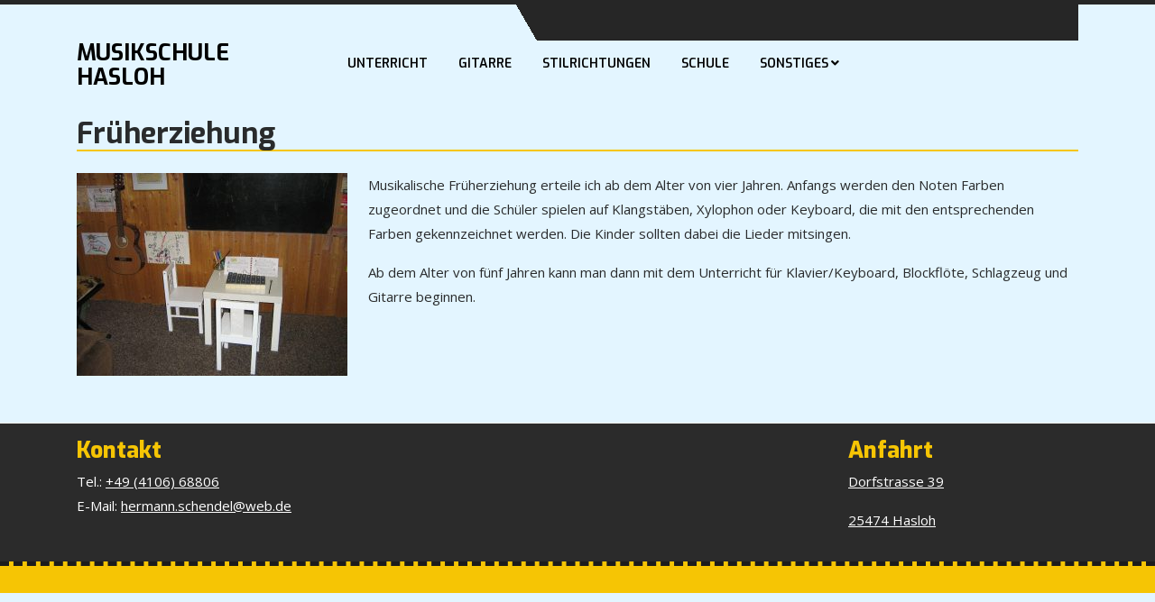

--- FILE ---
content_type: text/html; charset=UTF-8
request_url: https://musikschule-hasloh.de/frueherziehung/
body_size: 27771
content:
<!DOCTYPE html>
<html lang="de" class="no-js no-svg">
<head>
	<meta charset="UTF-8">
	<meta name="viewport" content="width=device-width, initial-scale=1">
	<link rel="profile" href="http://gmpg.org/xfn/11">
	<link rel="shortcut icon" href="favicon.ico" type="image/x-icon" />
	<title>Früherziehung &#8211; Musikschule Hasloh</title>
<meta name='robots' content='max-image-preview:large' />
	<style>img:is([sizes="auto" i], [sizes^="auto," i]) { contain-intrinsic-size: 3000px 1500px }</style>
	<link rel='dns-prefetch' href='//fonts.googleapis.com' />
<link rel="alternate" type="application/rss+xml" title="Musikschule Hasloh &raquo; Feed" href="https://musikschule-hasloh.de/feed/" />
<link rel="alternate" type="application/rss+xml" title="Musikschule Hasloh &raquo; Kommentar-Feed" href="https://musikschule-hasloh.de/comments/feed/" />
<script type="text/javascript">
/* <![CDATA[ */
window._wpemojiSettings = {"baseUrl":"https:\/\/s.w.org\/images\/core\/emoji\/15.0.3\/72x72\/","ext":".png","svgUrl":"https:\/\/s.w.org\/images\/core\/emoji\/15.0.3\/svg\/","svgExt":".svg","source":{"concatemoji":"https:\/\/musikschule-hasloh.de\/wp-includes\/js\/wp-emoji-release.min.js?ver=edf0f201a9fc09f615810a5078baae30"}};
/*! This file is auto-generated */
!function(i,n){var o,s,e;function c(e){try{var t={supportTests:e,timestamp:(new Date).valueOf()};sessionStorage.setItem(o,JSON.stringify(t))}catch(e){}}function p(e,t,n){e.clearRect(0,0,e.canvas.width,e.canvas.height),e.fillText(t,0,0);var t=new Uint32Array(e.getImageData(0,0,e.canvas.width,e.canvas.height).data),r=(e.clearRect(0,0,e.canvas.width,e.canvas.height),e.fillText(n,0,0),new Uint32Array(e.getImageData(0,0,e.canvas.width,e.canvas.height).data));return t.every(function(e,t){return e===r[t]})}function u(e,t,n){switch(t){case"flag":return n(e,"\ud83c\udff3\ufe0f\u200d\u26a7\ufe0f","\ud83c\udff3\ufe0f\u200b\u26a7\ufe0f")?!1:!n(e,"\ud83c\uddfa\ud83c\uddf3","\ud83c\uddfa\u200b\ud83c\uddf3")&&!n(e,"\ud83c\udff4\udb40\udc67\udb40\udc62\udb40\udc65\udb40\udc6e\udb40\udc67\udb40\udc7f","\ud83c\udff4\u200b\udb40\udc67\u200b\udb40\udc62\u200b\udb40\udc65\u200b\udb40\udc6e\u200b\udb40\udc67\u200b\udb40\udc7f");case"emoji":return!n(e,"\ud83d\udc26\u200d\u2b1b","\ud83d\udc26\u200b\u2b1b")}return!1}function f(e,t,n){var r="undefined"!=typeof WorkerGlobalScope&&self instanceof WorkerGlobalScope?new OffscreenCanvas(300,150):i.createElement("canvas"),a=r.getContext("2d",{willReadFrequently:!0}),o=(a.textBaseline="top",a.font="600 32px Arial",{});return e.forEach(function(e){o[e]=t(a,e,n)}),o}function t(e){var t=i.createElement("script");t.src=e,t.defer=!0,i.head.appendChild(t)}"undefined"!=typeof Promise&&(o="wpEmojiSettingsSupports",s=["flag","emoji"],n.supports={everything:!0,everythingExceptFlag:!0},e=new Promise(function(e){i.addEventListener("DOMContentLoaded",e,{once:!0})}),new Promise(function(t){var n=function(){try{var e=JSON.parse(sessionStorage.getItem(o));if("object"==typeof e&&"number"==typeof e.timestamp&&(new Date).valueOf()<e.timestamp+604800&&"object"==typeof e.supportTests)return e.supportTests}catch(e){}return null}();if(!n){if("undefined"!=typeof Worker&&"undefined"!=typeof OffscreenCanvas&&"undefined"!=typeof URL&&URL.createObjectURL&&"undefined"!=typeof Blob)try{var e="postMessage("+f.toString()+"("+[JSON.stringify(s),u.toString(),p.toString()].join(",")+"));",r=new Blob([e],{type:"text/javascript"}),a=new Worker(URL.createObjectURL(r),{name:"wpTestEmojiSupports"});return void(a.onmessage=function(e){c(n=e.data),a.terminate(),t(n)})}catch(e){}c(n=f(s,u,p))}t(n)}).then(function(e){for(var t in e)n.supports[t]=e[t],n.supports.everything=n.supports.everything&&n.supports[t],"flag"!==t&&(n.supports.everythingExceptFlag=n.supports.everythingExceptFlag&&n.supports[t]);n.supports.everythingExceptFlag=n.supports.everythingExceptFlag&&!n.supports.flag,n.DOMReady=!1,n.readyCallback=function(){n.DOMReady=!0}}).then(function(){return e}).then(function(){var e;n.supports.everything||(n.readyCallback(),(e=n.source||{}).concatemoji?t(e.concatemoji):e.wpemoji&&e.twemoji&&(t(e.twemoji),t(e.wpemoji)))}))}((window,document),window._wpemojiSettings);
/* ]]> */
</script>
<link rel='stylesheet' id='twb-open-sans-css' href='https://fonts.googleapis.com/css?family=Open+Sans%3A300%2C400%2C500%2C600%2C700%2C800&#038;display=swap&#038;ver=edf0f201a9fc09f615810a5078baae30' type='text/css' media='all' />
<link rel='stylesheet' id='twb-global-css' href='https://musikschule-hasloh.de/wp-content/plugins/form-maker/booster/assets/css/global.css?ver=1.0.0' type='text/css' media='all' />
<style id='wp-emoji-styles-inline-css' type='text/css'>

	img.wp-smiley, img.emoji {
		display: inline !important;
		border: none !important;
		box-shadow: none !important;
		height: 1em !important;
		width: 1em !important;
		margin: 0 0.07em !important;
		vertical-align: -0.1em !important;
		background: none !important;
		padding: 0 !important;
	}
</style>
<link rel='stylesheet' id='wp-block-library-css' href='https://musikschule-hasloh.de/wp-includes/css/dist/block-library/style.min.css?ver=edf0f201a9fc09f615810a5078baae30' type='text/css' media='all' />
<style id='classic-theme-styles-inline-css' type='text/css'>
/*! This file is auto-generated */
.wp-block-button__link{color:#fff;background-color:#32373c;border-radius:9999px;box-shadow:none;text-decoration:none;padding:calc(.667em + 2px) calc(1.333em + 2px);font-size:1.125em}.wp-block-file__button{background:#32373c;color:#fff;text-decoration:none}
</style>
<style id='global-styles-inline-css' type='text/css'>
:root{--wp--preset--aspect-ratio--square: 1;--wp--preset--aspect-ratio--4-3: 4/3;--wp--preset--aspect-ratio--3-4: 3/4;--wp--preset--aspect-ratio--3-2: 3/2;--wp--preset--aspect-ratio--2-3: 2/3;--wp--preset--aspect-ratio--16-9: 16/9;--wp--preset--aspect-ratio--9-16: 9/16;--wp--preset--color--black: #000000;--wp--preset--color--cyan-bluish-gray: #abb8c3;--wp--preset--color--white: #ffffff;--wp--preset--color--pale-pink: #f78da7;--wp--preset--color--vivid-red: #cf2e2e;--wp--preset--color--luminous-vivid-orange: #ff6900;--wp--preset--color--luminous-vivid-amber: #fcb900;--wp--preset--color--light-green-cyan: #7bdcb5;--wp--preset--color--vivid-green-cyan: #00d084;--wp--preset--color--pale-cyan-blue: #8ed1fc;--wp--preset--color--vivid-cyan-blue: #0693e3;--wp--preset--color--vivid-purple: #9b51e0;--wp--preset--gradient--vivid-cyan-blue-to-vivid-purple: linear-gradient(135deg,rgba(6,147,227,1) 0%,rgb(155,81,224) 100%);--wp--preset--gradient--light-green-cyan-to-vivid-green-cyan: linear-gradient(135deg,rgb(122,220,180) 0%,rgb(0,208,130) 100%);--wp--preset--gradient--luminous-vivid-amber-to-luminous-vivid-orange: linear-gradient(135deg,rgba(252,185,0,1) 0%,rgba(255,105,0,1) 100%);--wp--preset--gradient--luminous-vivid-orange-to-vivid-red: linear-gradient(135deg,rgba(255,105,0,1) 0%,rgb(207,46,46) 100%);--wp--preset--gradient--very-light-gray-to-cyan-bluish-gray: linear-gradient(135deg,rgb(238,238,238) 0%,rgb(169,184,195) 100%);--wp--preset--gradient--cool-to-warm-spectrum: linear-gradient(135deg,rgb(74,234,220) 0%,rgb(151,120,209) 20%,rgb(207,42,186) 40%,rgb(238,44,130) 60%,rgb(251,105,98) 80%,rgb(254,248,76) 100%);--wp--preset--gradient--blush-light-purple: linear-gradient(135deg,rgb(255,206,236) 0%,rgb(152,150,240) 100%);--wp--preset--gradient--blush-bordeaux: linear-gradient(135deg,rgb(254,205,165) 0%,rgb(254,45,45) 50%,rgb(107,0,62) 100%);--wp--preset--gradient--luminous-dusk: linear-gradient(135deg,rgb(255,203,112) 0%,rgb(199,81,192) 50%,rgb(65,88,208) 100%);--wp--preset--gradient--pale-ocean: linear-gradient(135deg,rgb(255,245,203) 0%,rgb(182,227,212) 50%,rgb(51,167,181) 100%);--wp--preset--gradient--electric-grass: linear-gradient(135deg,rgb(202,248,128) 0%,rgb(113,206,126) 100%);--wp--preset--gradient--midnight: linear-gradient(135deg,rgb(2,3,129) 0%,rgb(40,116,252) 100%);--wp--preset--font-size--small: 13px;--wp--preset--font-size--medium: 20px;--wp--preset--font-size--large: 36px;--wp--preset--font-size--x-large: 42px;--wp--preset--spacing--20: 0.44rem;--wp--preset--spacing--30: 0.67rem;--wp--preset--spacing--40: 1rem;--wp--preset--spacing--50: 1.5rem;--wp--preset--spacing--60: 2.25rem;--wp--preset--spacing--70: 3.38rem;--wp--preset--spacing--80: 5.06rem;--wp--preset--shadow--natural: 6px 6px 9px rgba(0, 0, 0, 0.2);--wp--preset--shadow--deep: 12px 12px 50px rgba(0, 0, 0, 0.4);--wp--preset--shadow--sharp: 6px 6px 0px rgba(0, 0, 0, 0.2);--wp--preset--shadow--outlined: 6px 6px 0px -3px rgba(255, 255, 255, 1), 6px 6px rgba(0, 0, 0, 1);--wp--preset--shadow--crisp: 6px 6px 0px rgba(0, 0, 0, 1);}:where(.is-layout-flex){gap: 0.5em;}:where(.is-layout-grid){gap: 0.5em;}body .is-layout-flex{display: flex;}.is-layout-flex{flex-wrap: wrap;align-items: center;}.is-layout-flex > :is(*, div){margin: 0;}body .is-layout-grid{display: grid;}.is-layout-grid > :is(*, div){margin: 0;}:where(.wp-block-columns.is-layout-flex){gap: 2em;}:where(.wp-block-columns.is-layout-grid){gap: 2em;}:where(.wp-block-post-template.is-layout-flex){gap: 1.25em;}:where(.wp-block-post-template.is-layout-grid){gap: 1.25em;}.has-black-color{color: var(--wp--preset--color--black) !important;}.has-cyan-bluish-gray-color{color: var(--wp--preset--color--cyan-bluish-gray) !important;}.has-white-color{color: var(--wp--preset--color--white) !important;}.has-pale-pink-color{color: var(--wp--preset--color--pale-pink) !important;}.has-vivid-red-color{color: var(--wp--preset--color--vivid-red) !important;}.has-luminous-vivid-orange-color{color: var(--wp--preset--color--luminous-vivid-orange) !important;}.has-luminous-vivid-amber-color{color: var(--wp--preset--color--luminous-vivid-amber) !important;}.has-light-green-cyan-color{color: var(--wp--preset--color--light-green-cyan) !important;}.has-vivid-green-cyan-color{color: var(--wp--preset--color--vivid-green-cyan) !important;}.has-pale-cyan-blue-color{color: var(--wp--preset--color--pale-cyan-blue) !important;}.has-vivid-cyan-blue-color{color: var(--wp--preset--color--vivid-cyan-blue) !important;}.has-vivid-purple-color{color: var(--wp--preset--color--vivid-purple) !important;}.has-black-background-color{background-color: var(--wp--preset--color--black) !important;}.has-cyan-bluish-gray-background-color{background-color: var(--wp--preset--color--cyan-bluish-gray) !important;}.has-white-background-color{background-color: var(--wp--preset--color--white) !important;}.has-pale-pink-background-color{background-color: var(--wp--preset--color--pale-pink) !important;}.has-vivid-red-background-color{background-color: var(--wp--preset--color--vivid-red) !important;}.has-luminous-vivid-orange-background-color{background-color: var(--wp--preset--color--luminous-vivid-orange) !important;}.has-luminous-vivid-amber-background-color{background-color: var(--wp--preset--color--luminous-vivid-amber) !important;}.has-light-green-cyan-background-color{background-color: var(--wp--preset--color--light-green-cyan) !important;}.has-vivid-green-cyan-background-color{background-color: var(--wp--preset--color--vivid-green-cyan) !important;}.has-pale-cyan-blue-background-color{background-color: var(--wp--preset--color--pale-cyan-blue) !important;}.has-vivid-cyan-blue-background-color{background-color: var(--wp--preset--color--vivid-cyan-blue) !important;}.has-vivid-purple-background-color{background-color: var(--wp--preset--color--vivid-purple) !important;}.has-black-border-color{border-color: var(--wp--preset--color--black) !important;}.has-cyan-bluish-gray-border-color{border-color: var(--wp--preset--color--cyan-bluish-gray) !important;}.has-white-border-color{border-color: var(--wp--preset--color--white) !important;}.has-pale-pink-border-color{border-color: var(--wp--preset--color--pale-pink) !important;}.has-vivid-red-border-color{border-color: var(--wp--preset--color--vivid-red) !important;}.has-luminous-vivid-orange-border-color{border-color: var(--wp--preset--color--luminous-vivid-orange) !important;}.has-luminous-vivid-amber-border-color{border-color: var(--wp--preset--color--luminous-vivid-amber) !important;}.has-light-green-cyan-border-color{border-color: var(--wp--preset--color--light-green-cyan) !important;}.has-vivid-green-cyan-border-color{border-color: var(--wp--preset--color--vivid-green-cyan) !important;}.has-pale-cyan-blue-border-color{border-color: var(--wp--preset--color--pale-cyan-blue) !important;}.has-vivid-cyan-blue-border-color{border-color: var(--wp--preset--color--vivid-cyan-blue) !important;}.has-vivid-purple-border-color{border-color: var(--wp--preset--color--vivid-purple) !important;}.has-vivid-cyan-blue-to-vivid-purple-gradient-background{background: var(--wp--preset--gradient--vivid-cyan-blue-to-vivid-purple) !important;}.has-light-green-cyan-to-vivid-green-cyan-gradient-background{background: var(--wp--preset--gradient--light-green-cyan-to-vivid-green-cyan) !important;}.has-luminous-vivid-amber-to-luminous-vivid-orange-gradient-background{background: var(--wp--preset--gradient--luminous-vivid-amber-to-luminous-vivid-orange) !important;}.has-luminous-vivid-orange-to-vivid-red-gradient-background{background: var(--wp--preset--gradient--luminous-vivid-orange-to-vivid-red) !important;}.has-very-light-gray-to-cyan-bluish-gray-gradient-background{background: var(--wp--preset--gradient--very-light-gray-to-cyan-bluish-gray) !important;}.has-cool-to-warm-spectrum-gradient-background{background: var(--wp--preset--gradient--cool-to-warm-spectrum) !important;}.has-blush-light-purple-gradient-background{background: var(--wp--preset--gradient--blush-light-purple) !important;}.has-blush-bordeaux-gradient-background{background: var(--wp--preset--gradient--blush-bordeaux) !important;}.has-luminous-dusk-gradient-background{background: var(--wp--preset--gradient--luminous-dusk) !important;}.has-pale-ocean-gradient-background{background: var(--wp--preset--gradient--pale-ocean) !important;}.has-electric-grass-gradient-background{background: var(--wp--preset--gradient--electric-grass) !important;}.has-midnight-gradient-background{background: var(--wp--preset--gradient--midnight) !important;}.has-small-font-size{font-size: var(--wp--preset--font-size--small) !important;}.has-medium-font-size{font-size: var(--wp--preset--font-size--medium) !important;}.has-large-font-size{font-size: var(--wp--preset--font-size--large) !important;}.has-x-large-font-size{font-size: var(--wp--preset--font-size--x-large) !important;}
:where(.wp-block-post-template.is-layout-flex){gap: 1.25em;}:where(.wp-block-post-template.is-layout-grid){gap: 1.25em;}
:where(.wp-block-columns.is-layout-flex){gap: 2em;}:where(.wp-block-columns.is-layout-grid){gap: 2em;}
:root :where(.wp-block-pullquote){font-size: 1.5em;line-height: 1.6;}
</style>
<link rel='stylesheet' id='siteorigin-panels-front-css' href='https://musikschule-hasloh.de/wp-content/plugins/siteorigin-panels/css/front-flex.min.css?ver=2.31.0' type='text/css' media='all' />
<link rel='stylesheet' id='chalak-driving-school-fonts-css' href='//fonts.googleapis.com/css?family=Open%20Sans%3A300%2C300i%2C400%2C400i%2C600%2C600i%2C700%2C700i%2C800%2C800i%7CExo%3A400%2C400i%2C500%2C500i%2C600%2C600i%2C700%2C700i%2C800%2C800i%2C900%2C900i' type='text/css' media='all' />
<link rel='stylesheet' id='bootstrap-css' href='https://musikschule-hasloh.de/wp-content/themes/chalak-driving-school/assets/css/bootstrap.css?ver=edf0f201a9fc09f615810a5078baae30' type='text/css' media='all' />
<link rel='stylesheet' id='chalak-driving-school-basic-style-css' href='https://musikschule-hasloh.de/wp-content/themes/chalak-driving-school/style.css?ver=edf0f201a9fc09f615810a5078baae30' type='text/css' media='all' />
<link rel='stylesheet' id='font-awesome-css' href='https://musikschule-hasloh.de/wp-content/themes/chalak-driving-school/assets/css/fontawesome-all.css?ver=edf0f201a9fc09f615810a5078baae30' type='text/css' media='all' />
<script type="text/javascript" src="https://musikschule-hasloh.de/wp-includes/js/jquery/jquery.min.js?ver=3.7.1" id="jquery-core-js"></script>
<script type="text/javascript" src="https://musikschule-hasloh.de/wp-includes/js/jquery/jquery-migrate.min.js?ver=3.4.1" id="jquery-migrate-js"></script>
<script type="text/javascript" src="https://musikschule-hasloh.de/wp-content/plugins/form-maker/booster/assets/js/circle-progress.js?ver=1.2.2" id="twb-circle-js"></script>
<script type="text/javascript" id="twb-global-js-extra">
/* <![CDATA[ */
var twb = {"nonce":"fc7d487ae1","ajax_url":"https:\/\/musikschule-hasloh.de\/wp-admin\/admin-ajax.php","plugin_url":"https:\/\/musikschule-hasloh.de\/wp-content\/plugins\/form-maker\/booster","href":"https:\/\/musikschule-hasloh.de\/wp-admin\/admin.php?page=twb_form-maker"};
var twb = {"nonce":"fc7d487ae1","ajax_url":"https:\/\/musikschule-hasloh.de\/wp-admin\/admin-ajax.php","plugin_url":"https:\/\/musikschule-hasloh.de\/wp-content\/plugins\/form-maker\/booster","href":"https:\/\/musikschule-hasloh.de\/wp-admin\/admin.php?page=twb_form-maker"};
/* ]]> */
</script>
<script type="text/javascript" src="https://musikschule-hasloh.de/wp-content/plugins/form-maker/booster/assets/js/global.js?ver=1.0.0" id="twb-global-js"></script>
<!--[if lt IE 9]>
<script type="text/javascript" src="https://musikschule-hasloh.de/wp-content/themes/chalak-driving-school/assets/js/html5.js?ver=3.7.3" id="html5-js"></script>
<![endif]-->
<script type="text/javascript" src="https://musikschule-hasloh.de/wp-content/themes/chalak-driving-school/assets/js/bootstrap.js?ver=edf0f201a9fc09f615810a5078baae30" id="bootstrap-js"></script>
<link rel="https://api.w.org/" href="https://musikschule-hasloh.de/wp-json/" /><link rel="alternate" title="JSON" type="application/json" href="https://musikschule-hasloh.de/wp-json/wp/v2/pages/61" /><link rel="EditURI" type="application/rsd+xml" title="RSD" href="https://musikschule-hasloh.de/xmlrpc.php?rsd" />

<link rel="canonical" href="https://musikschule-hasloh.de/frueherziehung/" />
<link rel='shortlink' href='https://musikschule-hasloh.de/?p=61' />
<link rel="alternate" title="oEmbed (JSON)" type="application/json+oembed" href="https://musikschule-hasloh.de/wp-json/oembed/1.0/embed?url=https%3A%2F%2Fmusikschule-hasloh.de%2Ffrueherziehung%2F" />
<link rel="alternate" title="oEmbed (XML)" type="text/xml+oembed" href="https://musikschule-hasloh.de/wp-json/oembed/1.0/embed?url=https%3A%2F%2Fmusikschule-hasloh.de%2Ffrueherziehung%2F&#038;format=xml" />
<style type="text/css">.recentcomments a{display:inline !important;padding:0 !important;margin:0 !important;}</style><style media="all" id="siteorigin-panels-layouts-head">/* Layout 61 */ #pgc-61-0-0 { width:100%;width:calc(100% - ( 0 * 30px ) ) } #pl-61 .so-panel { margin-bottom:30px } #pl-61 .so-panel:last-of-type { margin-bottom:0px } @media (max-width:780px){ #pg-61-0.panel-no-style, #pg-61-0.panel-has-style > .panel-row-style, #pg-61-0 { -webkit-flex-direction:column;-ms-flex-direction:column;flex-direction:column } #pg-61-0 > .panel-grid-cell , #pg-61-0 > .panel-row-style > .panel-grid-cell { width:100%;margin-right:0 } #pl-61 .panel-grid-cell { padding:0 } #pl-61 .panel-grid .panel-grid-cell-empty { display:none } #pl-61 .panel-grid .panel-grid-cell-mobile-last { margin-bottom:0px }  } </style></head>

<body class="page-template-default page page-id-61 siteorigin-panels siteorigin-panels-before-js page-two-column">
<style>
.ticker{
    animation-name: newsticker; 
    animation-duration: 20s;      
    animation-iteration-count: infinite;
}
@keyframes newsticker {
    0% {  transform: translateX(100%); opacity:1;}
    33%   {  transform: translateX(0%)); opacity:1; }
	66%   {  transform: translateX(100%)); opacity:1; }
	90% {  transform: translateX(0%)); opacity:1; }
}
.ticker1{
    animation-name: newsticker1; 
    animation-duration: 20s;      
    animation-iteration-count: infinite;
	animation-direction:reverse;
}
@keyframes newsticker1 {
    10% {  transform: translateX(100%); opacity:1;}
    33%   {  transform: translateX(0%)); opacity:1; }
	66%   {  transform: translateX(100%)); opacity:1; }
	100% {  transform: translateX(0%)); opacity:1; }
}

</style>
<header role="banner" id="header">
	<a class="skip-link screen-reader-text" href="#content">Skip to content</a>
	<div class="top-header">
		<div class="container">	
			<div class="top">
				<span class="phone">
					
			    </span>
			    <span class="email">	
			    	
			    </span>	   							
				<span class="social-icons">
									    				    				        
				    				</span>
			</div>
		</div>
	</div>	
    <div class="menu-section">
		<div class="container">
			<div class="main-top">
			    <div class="row">
			    	<div class="col-lg-3 col-md-5 col-9">
						<div class="logo">
					        					          <h1><a href="https://musikschule-hasloh.de/" rel="home">Musikschule Hasloh</a></h1>
					          					    </div>
					</div>
			      	<div class="col-lg-9 col-md-7 col-3">
						<div class="toggle-menu responsive-menu">
				            <button onclick="resMenu_open()" role="tab"><i class="fas fa-bars"></i><span class="screen-reader-text">Open Menu</span></button>
				        </div>
						<div id="sidelong-menu" class="nav sidenav">
			                <nav id="primary-site-navigation" class="nav-menu" role="navigation" aria-label="Top Menu">
			                  <a href="javascript:void(0)" class="closebtn responsive-menu" onclick="resMenu_close()"><i class="fas fa-times"></i><span class="screen-reader-text">Close Menu</span></a>
			                  <div class="main-menu-navigation clearfix"><ul id="menu-hauptmenue" class="clearfix mobile_nav"><li id="menu-item-168" class="menu-item menu-item-type-post_type menu-item-object-page menu-item-168"><a href="https://musikschule-hasloh.de/unterricht/">Unterricht</a></li>
<li id="menu-item-170" class="menu-item menu-item-type-post_type menu-item-object-page menu-item-170"><a href="https://musikschule-hasloh.de/gitarre/">Gitarre</a></li>
<li id="menu-item-169" class="menu-item menu-item-type-post_type menu-item-object-page menu-item-169"><a href="https://musikschule-hasloh.de/stilrichtungen/">Stilrichtungen</a></li>
<li id="menu-item-167" class="menu-item menu-item-type-post_type menu-item-object-page menu-item-167"><a href="https://musikschule-hasloh.de/musikschule/">Schule</a></li>
<li id="menu-item-171" class="menu-item menu-item-type-post_type menu-item-object-page menu-item-home menu-item-has-children menu-item-171"><a href="https://musikschule-hasloh.de/">Sonstiges</a>
<ul class="sub-menu">
	<li id="menu-item-172" class="menu-item menu-item-type-post_type menu-item-object-page menu-item-172"><a href="https://musikschule-hasloh.de/referenzen/">Referenzen</a></li>
	<li id="menu-item-173" class="menu-item menu-item-type-post_type menu-item-object-page menu-item-173"><a href="https://musikschule-hasloh.de/biographie/">Biographie</a></li>
	<li id="menu-item-174" class="menu-item menu-item-type-post_type menu-item-object-page menu-item-174"><a href="https://musikschule-hasloh.de/gebuehren/">Gebühren</a></li>
	<li id="menu-item-175" class="menu-item menu-item-type-post_type menu-item-object-page menu-item-175"><a href="https://musikschule-hasloh.de/impressum/">Impressum</a></li>
</ul>
</li>
</ul></div>			                </nav>
			            </div>
					</div>
			    </div>
			</div>
		</div>
	</div>	
</header>
<!--<hr class="hr-hr">-->
<div class="ticker_box">
	<div class="ticker">Der Tag der offenen Tür steht bevor.</div>
	<div class="ticker1">Am Samstag 29.02.2020 von 10:00Uhr bis 16:00Uhr</div>
</div>

<div class="container">
	<div id="primary" class="content-area">
		<main id="content" class="site-main" role="main">

			
<article id="post-61" class="post-61 page type-page status-publish hentry">
	<header role="banner" class="entry-header">
		<h1 class="entry-title">Früherziehung</h1>			</header>
	<div class="entry-content">
				<div class="text-content"><div id="pl-61"  class="panel-layout" ><div id="pg-61-0"  class="panel-grid panel-no-style" ><div id="pgc-61-0-0"  class="panel-grid-cell" ><div id="panel-61-0-0-0" class="so-panel widget widget_sow-editor panel-first-child panel-last-child" data-index="0" ><div
			
			class="so-widget-sow-editor so-widget-sow-editor-base"
			
		>
<div class="siteorigin-widget-tinymce textwidget">
	<p><img fetchpriority="high" decoding="async" class="size-medium wp-image-62 alignleft" src="http://musikschule-hasloh.info/wp-content/uploads/2019/11/tonstudio-008-300x225.jpg" alt="" width="300" height="225" srcset="https://musikschule-hasloh.de/wp-content/uploads/2019/11/tonstudio-008-300x225.jpg 300w, https://musikschule-hasloh.de/wp-content/uploads/2019/11/tonstudio-008-768x576.jpg 768w, https://musikschule-hasloh.de/wp-content/uploads/2019/11/tonstudio-008.jpg 800w" sizes="(max-width: 300px) 100vw, 300px" />Musikalische Früherziehung erteile ich ab dem Alter von vier Jahren. Anfangs werden den Noten Farben zugeordnet und die Schüler spielen auf Klangstäben, Xylophon oder Keyboard, die mit den entsprechenden Farben gekennzeichnet werden. Die Kinder sollten dabei die Lieder mitsingen.</p>
<p>Ab dem Alter von fünf Jahren kann man dann mit dem Unterricht für Klavier/Keyboard, Blockflöte, Schlagzeug und Gitarre beginnen.</p>
</div>
</div></div></div></div></div></div>
			</div>
</article>
		</main>
	</div>
</div>


	<footer id="colophon" class="site-footer" role="contentinfo">
		<div class="container">
			<aside class="widget-area" role="complementary">
	<div class="row">
		<div class="widget-column footer-widget-1 col-lg-3 col-md-3">
			<section id="sow-editor-2" class="widget widget_sow-editor"><div
			
			class="so-widget-sow-editor so-widget-sow-editor-base"
			
		><h2 class="widget-title">Kontakt</h2>
<div class="siteorigin-widget-tinymce textwidget">
	<p>Tel.: <a href="tel:+49410668806">+49 (4106) 68806 </a><br />
E-Mail: <a href="mailto:hermann.schendel@web.de">hermann.schendel@web.de</a></p>
</div>
</div></section>		</div>
		<div class="widget-column footer-widget-2 col-lg-3 col-md-3">
					</div>	
		<div class="widget-column footer-widget-3 col-lg-3 col-md-3">
					</div>
		<div class="widget-column footer-widget-4 col-lg-3 col-md-3">
			<section id="sow-editor-3" class="widget widget_sow-editor"><div
			
			class="so-widget-sow-editor so-widget-sow-editor-base"
			
		><h2 class="widget-title">Anfahrt</h2>
<div class="siteorigin-widget-tinymce textwidget">
	<p><a href="https://goo.gl/maps/6MnWQyRKTb9eZm9t6">Dorfstrasse 39</a></p>
<p><a href="https://goo.gl/maps/6MnWQyRKTb9eZm9t6">25474 Hasloh</a></p>
</div>
</div></section>		</div>
	</div>
</aside>		</div>
		<div class="clearfix"></div><hr class="hr-hr">
		<div class="copyright">
			<div class="container">
				<div class="site-info">
	<p>Copyright 2019 - Musikschule Hasloh <a href=https://www.luzuk.com/themes/free-driving-school-wordpress-theme/ target='_blank'>Driving School Theme.</a></p>
</div>			</div>
		</div>
	</footer>
		
<script type="text/javascript" id="chalak-driving-school-skip-link-focus-fix-js-extra">
/* <![CDATA[ */
var chalak_driving_schoolScreenReaderText = [];
/* ]]> */
</script>
<script type="text/javascript" src="https://musikschule-hasloh.de/wp-content/themes/chalak-driving-school/assets/js/skip-link-focus-fix.js?ver=1.0" id="chalak-driving-school-skip-link-focus-fix-js"></script>
<script type="text/javascript" src="https://musikschule-hasloh.de/wp-content/themes/chalak-driving-school/assets/js/navigation.js?ver=2.1.2" id="chalak-driving-school-navigation-jquery-js"></script>
<script type="text/javascript" src="https://musikschule-hasloh.de/wp-content/themes/chalak-driving-school/assets/js/jquery.superfish.js?ver=edf0f201a9fc09f615810a5078baae30" id="jquery-superfish-js"></script>
<script>document.body.className = document.body.className.replace("siteorigin-panels-before-js","");</script>
</body>
</html>

--- FILE ---
content_type: text/javascript
request_url: https://musikschule-hasloh.de/wp-content/themes/chalak-driving-school/assets/js/navigation.js?ver=2.1.2
body_size: 402
content:
/* global chalak_driving_schoolScreenReaderText */
/**
 * Theme functions file.
 *
 * Contains handlers for navigation and widget area.
 */

jQuery(function($){
 "use strict";
   jQuery('.main-menu-navigation > ul').superfish({
     delay:       500,                            
     animation:   {opacity:'show',height:'show'},  
     speed:       'fast'                        
   });

});

function resMenu_open() {
	document.getElementById("sidelong-menu").style.width = "250px";
}
function resMenu_close() {
  document.getElementById("sidelong-menu").style.width = "0";
}